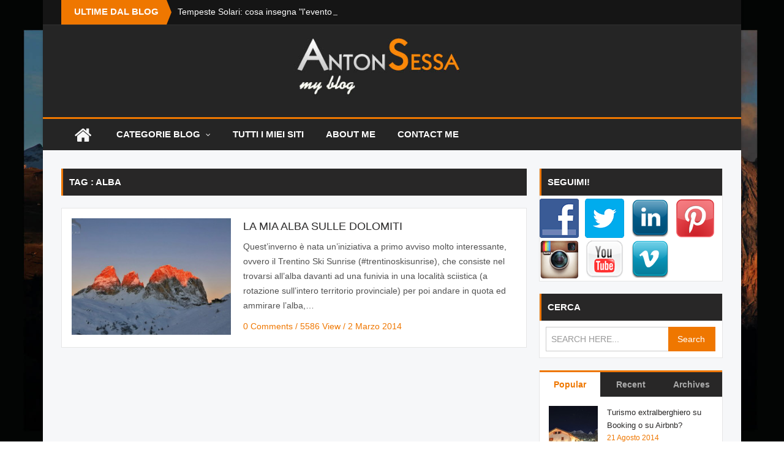

--- FILE ---
content_type: text/html; charset=UTF-8
request_url: https://www.antonsessa.com/tag/alba/
body_size: 12738
content:
<!DOCTYPE html>
<html lang="it-IT"> 
<head>

<meta name="viewport" content="width=device-width, initial-scale=1.0">
<meta charset="UTF-8" />
<link rel="pingback" href="https://www.antonsessa.com/xmlrpc.php" />
<meta name='robots' content='index, follow, max-image-preview:large, max-snippet:-1, max-video-preview:-1' />
	<style>img:is([sizes="auto" i], [sizes^="auto," i]) { contain-intrinsic-size: 3000px 1500px }</style>
	
	<!-- This site is optimized with the Yoast SEO plugin v25.1 - https://yoast.com/wordpress/plugins/seo/ -->
	<title>alba Archives - Anton Sessa</title>
	<link rel="canonical" href="https://www.antonsessa.com/tag/alba/" />
	<meta property="og:locale" content="it_IT" />
	<meta property="og:type" content="article" />
	<meta property="og:title" content="alba Archives - Anton Sessa" />
	<meta property="og:url" content="https://www.antonsessa.com/tag/alba/" />
	<meta property="og:site_name" content="Anton Sessa" />
	<meta name="twitter:card" content="summary_large_image" />
	<meta name="twitter:site" content="@antonsessa" />
	<script type="application/ld+json" class="yoast-schema-graph">{"@context":"https://schema.org","@graph":[{"@type":"CollectionPage","@id":"https://www.antonsessa.com/tag/alba/","url":"https://www.antonsessa.com/tag/alba/","name":"alba Archives - Anton Sessa","isPartOf":{"@id":"https://www.antonsessa.com/#website"},"primaryImageOfPage":{"@id":"https://www.antonsessa.com/tag/alba/#primaryimage"},"image":{"@id":"https://www.antonsessa.com/tag/alba/#primaryimage"},"thumbnailUrl":"https://www.antonsessa.com/wp-content/uploads/2014/03/alba-sella_14.jpg","inLanguage":"it-IT"},{"@type":"ImageObject","inLanguage":"it-IT","@id":"https://www.antonsessa.com/tag/alba/#primaryimage","url":"https://www.antonsessa.com/wp-content/uploads/2014/03/alba-sella_14.jpg","contentUrl":"https://www.antonsessa.com/wp-content/uploads/2014/03/alba-sella_14.jpg","width":1280,"height":853},{"@type":"WebSite","@id":"https://www.antonsessa.com/#website","url":"https://www.antonsessa.com/","name":"Anton Sessa","description":"Blog di Anton Sessa Marketing Tourism Photo Val di Fassa","potentialAction":[{"@type":"SearchAction","target":{"@type":"EntryPoint","urlTemplate":"https://www.antonsessa.com/?s={search_term_string}"},"query-input":{"@type":"PropertyValueSpecification","valueRequired":true,"valueName":"search_term_string"}}],"inLanguage":"it-IT"}]}</script>
	<!-- / Yoast SEO plugin. -->


<script type="text/javascript">
/* <![CDATA[ */
window._wpemojiSettings = {"baseUrl":"https:\/\/s.w.org\/images\/core\/emoji\/16.0.1\/72x72\/","ext":".png","svgUrl":"https:\/\/s.w.org\/images\/core\/emoji\/16.0.1\/svg\/","svgExt":".svg","source":{"concatemoji":"https:\/\/www.antonsessa.com\/wp-includes\/js\/wp-emoji-release.min.js?ver=6.8.3"}};
/*! This file is auto-generated */
!function(s,n){var o,i,e;function c(e){try{var t={supportTests:e,timestamp:(new Date).valueOf()};sessionStorage.setItem(o,JSON.stringify(t))}catch(e){}}function p(e,t,n){e.clearRect(0,0,e.canvas.width,e.canvas.height),e.fillText(t,0,0);var t=new Uint32Array(e.getImageData(0,0,e.canvas.width,e.canvas.height).data),a=(e.clearRect(0,0,e.canvas.width,e.canvas.height),e.fillText(n,0,0),new Uint32Array(e.getImageData(0,0,e.canvas.width,e.canvas.height).data));return t.every(function(e,t){return e===a[t]})}function u(e,t){e.clearRect(0,0,e.canvas.width,e.canvas.height),e.fillText(t,0,0);for(var n=e.getImageData(16,16,1,1),a=0;a<n.data.length;a++)if(0!==n.data[a])return!1;return!0}function f(e,t,n,a){switch(t){case"flag":return n(e,"\ud83c\udff3\ufe0f\u200d\u26a7\ufe0f","\ud83c\udff3\ufe0f\u200b\u26a7\ufe0f")?!1:!n(e,"\ud83c\udde8\ud83c\uddf6","\ud83c\udde8\u200b\ud83c\uddf6")&&!n(e,"\ud83c\udff4\udb40\udc67\udb40\udc62\udb40\udc65\udb40\udc6e\udb40\udc67\udb40\udc7f","\ud83c\udff4\u200b\udb40\udc67\u200b\udb40\udc62\u200b\udb40\udc65\u200b\udb40\udc6e\u200b\udb40\udc67\u200b\udb40\udc7f");case"emoji":return!a(e,"\ud83e\udedf")}return!1}function g(e,t,n,a){var r="undefined"!=typeof WorkerGlobalScope&&self instanceof WorkerGlobalScope?new OffscreenCanvas(300,150):s.createElement("canvas"),o=r.getContext("2d",{willReadFrequently:!0}),i=(o.textBaseline="top",o.font="600 32px Arial",{});return e.forEach(function(e){i[e]=t(o,e,n,a)}),i}function t(e){var t=s.createElement("script");t.src=e,t.defer=!0,s.head.appendChild(t)}"undefined"!=typeof Promise&&(o="wpEmojiSettingsSupports",i=["flag","emoji"],n.supports={everything:!0,everythingExceptFlag:!0},e=new Promise(function(e){s.addEventListener("DOMContentLoaded",e,{once:!0})}),new Promise(function(t){var n=function(){try{var e=JSON.parse(sessionStorage.getItem(o));if("object"==typeof e&&"number"==typeof e.timestamp&&(new Date).valueOf()<e.timestamp+604800&&"object"==typeof e.supportTests)return e.supportTests}catch(e){}return null}();if(!n){if("undefined"!=typeof Worker&&"undefined"!=typeof OffscreenCanvas&&"undefined"!=typeof URL&&URL.createObjectURL&&"undefined"!=typeof Blob)try{var e="postMessage("+g.toString()+"("+[JSON.stringify(i),f.toString(),p.toString(),u.toString()].join(",")+"));",a=new Blob([e],{type:"text/javascript"}),r=new Worker(URL.createObjectURL(a),{name:"wpTestEmojiSupports"});return void(r.onmessage=function(e){c(n=e.data),r.terminate(),t(n)})}catch(e){}c(n=g(i,f,p,u))}t(n)}).then(function(e){for(var t in e)n.supports[t]=e[t],n.supports.everything=n.supports.everything&&n.supports[t],"flag"!==t&&(n.supports.everythingExceptFlag=n.supports.everythingExceptFlag&&n.supports[t]);n.supports.everythingExceptFlag=n.supports.everythingExceptFlag&&!n.supports.flag,n.DOMReady=!1,n.readyCallback=function(){n.DOMReady=!0}}).then(function(){return e}).then(function(){var e;n.supports.everything||(n.readyCallback(),(e=n.source||{}).concatemoji?t(e.concatemoji):e.wpemoji&&e.twemoji&&(t(e.twemoji),t(e.wpemoji)))}))}((window,document),window._wpemojiSettings);
/* ]]> */
</script>
<link rel='stylesheet' id='myPinterestBadge-css' href='https://www.antonsessa.com/wp-content/plugins/my-pinterest-badge/css/mypinterest.css?ver=6.8.3' type='text/css' media='all' />
<style id='wp-emoji-styles-inline-css' type='text/css'>

	img.wp-smiley, img.emoji {
		display: inline !important;
		border: none !important;
		box-shadow: none !important;
		height: 1em !important;
		width: 1em !important;
		margin: 0 0.07em !important;
		vertical-align: -0.1em !important;
		background: none !important;
		padding: 0 !important;
	}
</style>
<link rel='stylesheet' id='bcct_style-css' href='https://www.antonsessa.com/wp-content/plugins/better-click-to-tweet/assets/css/styles.css?ver=3.0' type='text/css' media='all' />
<link rel='stylesheet' id='tm_clicktotweet-css' href='https://www.antonsessa.com/wp-content/plugins/click-to-tweet-by-todaymade/assets/css/styles.css?ver=6.8.3' type='text/css' media='all' />
<link rel='stylesheet' id='responsive-lightbox-nivo-css' href='https://www.antonsessa.com/wp-content/plugins/responsive-lightbox/assets/nivo/nivo-lightbox.min.css?ver=1.3.1' type='text/css' media='all' />
<link rel='stylesheet' id='responsive-lightbox-nivo-default-css' href='https://www.antonsessa.com/wp-content/plugins/responsive-lightbox/assets/nivo/themes/default/default.css?ver=1.3.1' type='text/css' media='all' />
<link rel='stylesheet' id='social-widget-css' href='https://www.antonsessa.com/wp-content/plugins/social-media-widget/social_widget.css?ver=6.8.3' type='text/css' media='all' />
<style id='akismet-widget-style-inline-css' type='text/css'>

			.a-stats {
				--akismet-color-mid-green: #357b49;
				--akismet-color-white: #fff;
				--akismet-color-light-grey: #f6f7f7;

				max-width: 350px;
				width: auto;
			}

			.a-stats * {
				all: unset;
				box-sizing: border-box;
			}

			.a-stats strong {
				font-weight: 600;
			}

			.a-stats a.a-stats__link,
			.a-stats a.a-stats__link:visited,
			.a-stats a.a-stats__link:active {
				background: var(--akismet-color-mid-green);
				border: none;
				box-shadow: none;
				border-radius: 8px;
				color: var(--akismet-color-white);
				cursor: pointer;
				display: block;
				font-family: -apple-system, BlinkMacSystemFont, 'Segoe UI', 'Roboto', 'Oxygen-Sans', 'Ubuntu', 'Cantarell', 'Helvetica Neue', sans-serif;
				font-weight: 500;
				padding: 12px;
				text-align: center;
				text-decoration: none;
				transition: all 0.2s ease;
			}

			/* Extra specificity to deal with TwentyTwentyOne focus style */
			.widget .a-stats a.a-stats__link:focus {
				background: var(--akismet-color-mid-green);
				color: var(--akismet-color-white);
				text-decoration: none;
			}

			.a-stats a.a-stats__link:hover {
				filter: brightness(110%);
				box-shadow: 0 4px 12px rgba(0, 0, 0, 0.06), 0 0 2px rgba(0, 0, 0, 0.16);
			}

			.a-stats .count {
				color: var(--akismet-color-white);
				display: block;
				font-size: 1.5em;
				line-height: 1.4;
				padding: 0 13px;
				white-space: nowrap;
			}
		
</style>
<link rel='stylesheet' id='font-awesome-css' href='https://www.antonsessa.com/wp-content/themes/bzine/css/font-awesome.min.css?ver=6.8.3' type='text/css' media='all' />
<link rel='stylesheet' id='bootstrap-css' href='https://www.antonsessa.com/wp-content/themes/bzine/css/bootstrap.min.css?ver=6.8.3' type='text/css' media='all' />
<link rel='stylesheet' id='bootstrap-responsive-css' href='https://www.antonsessa.com/wp-content/themes/bzine/css/bootstrap-responsive.min.css?ver=6.8.3' type='text/css' media='all' />
<link rel='stylesheet' id='animate-css' href='https://www.antonsessa.com/wp-content/themes/bzine/css/animate.css?ver=6.8.3' type='text/css' media='all' />
<link rel='stylesheet' id='jquery.fancybox-css' href='https://www.antonsessa.com/wp-content/themes/bzine/css/jquery.fancybox.css?ver=2.1.4' type='text/css' media='screen' />
<link rel='stylesheet' id='jquery.bxslider-css' href='https://www.antonsessa.com/wp-content/themes/bzine/css/jquery.bxslider.css?ver=4.1' type='text/css' media='screen' />
<link rel='stylesheet' id='style-css' href='https://www.antonsessa.com/wp-content/themes/bzine/style.css?ver=6.8.3' type='text/css' media='all' />
<link rel='stylesheet' id='custumizer-css' href='https://www.antonsessa.com/wp-content/themes/bzine/css/customizer.css.php?ver=1.0' type='text/css' media='screen' />
<script type="text/javascript" src="https://www.antonsessa.com/wp-content/plugins/my-pinterest-badge/js/mypinterest.js?ver=6.8.3" id="myPinterestBadge-js"></script>
<script type="text/javascript" src="https://www.antonsessa.com/wp-includes/js/jquery/jquery.min.js?ver=3.7.1" id="jquery-core-js"></script>
<script type="text/javascript" src="https://www.antonsessa.com/wp-includes/js/jquery/jquery-migrate.min.js?ver=3.4.1" id="jquery-migrate-js"></script>
<script type="text/javascript" src="https://www.antonsessa.com/wp-content/plugins/responsive-lightbox/assets/nivo/nivo-lightbox.min.js?ver=1.3.1" id="responsive-lightbox-nivo-js"></script>
<script type="text/javascript" src="https://www.antonsessa.com/wp-includes/js/underscore.min.js?ver=1.13.7" id="underscore-js"></script>
<script type="text/javascript" src="https://www.antonsessa.com/wp-content/plugins/responsive-lightbox/assets/infinitescroll/infinite-scroll.pkgd.min.js?ver=4.0.1" id="responsive-lightbox-infinite-scroll-js"></script>
<script type="text/javascript" id="responsive-lightbox-js-before">
/* <![CDATA[ */
var rlArgs = {"script":"nivo","selector":"lightbox","customEvents":"","activeGalleries":true,"effect":"fade","clickOverlayToClose":true,"keyboardNav":true,"errorMessage":"The requested content cannot be loaded. Please try again later.","woocommerce_gallery":false,"ajaxurl":"https:\/\/www.antonsessa.com\/wp-admin\/admin-ajax.php","nonce":"001683366c","preview":false,"postId":575,"scriptExtension":false};
/* ]]> */
</script>
<script type="text/javascript" src="https://www.antonsessa.com/wp-content/plugins/responsive-lightbox/js/front.js?ver=2.5.1" id="responsive-lightbox-js"></script>
<link rel="https://api.w.org/" href="https://www.antonsessa.com/wp-json/" /><link rel="alternate" title="JSON" type="application/json" href="https://www.antonsessa.com/wp-json/wp/v2/tags/180" /><link rel="EditURI" type="application/rsd+xml" title="RSD" href="https://www.antonsessa.com/xmlrpc.php?rsd" />
<link rel="shortcut icon" href="https://www.antonsessa.com/wp-content/uploads/2014/02/favicon.ico" /><!--[if IE 7]>
	<link rel='stylesheet' id='font-awesome-ie7'  href='https://www.antonsessa.com/wp-content/themes/bzine/css/font-awesome-ie7.min.css' type='text/css' media='all' />
	<script src="//html5shim.googlecode.com/svn/trunk/html5.js"></script>
<![endif]-->
</head>
<body class="archive tag tag-alba tag-180 wp-theme-bzine" id="top" >
<div class="boxed active">
<header itemscope itemtype="http://schema.org/WPHeader">
	<div class="wrapper _header_top">
		<div class="container">
			<div class="row-fluid">
				<div class="span12 header_top">
											<div class="box_breaking_news">
							<div class="breaking_news_ribbon">ULTIME DAL BLOG</div>
							<div class="breaking_news_content">
								<ul id="js-news" class="js-hidden"><li class="news-item"><a href="https://www.antonsessa.com/tempeste-solari-cosa-insegna-levento-carrington-sul-nostro-futuro/" title="Look Tempeste Solari: cosa insegna &quot;l&#039;evento Carrington&quot; sul nostro futuro" >Tempeste Solari: cosa insegna "l'evento Carrington" sul nostro futuro</a> </li> <li class="news-item"><a href="https://www.antonsessa.com/photoshop-diventa-intelligente/" title="Look Photoshop diventa intelligente" >Photoshop diventa intelligente</a> </li> <li class="news-item"><a href="https://www.antonsessa.com/i-personaggi-di-star-wars-fanno-tappa-sulle-dolomiti/" title="Look I personaggi di Star Wars fanno tappa sulle Dolomiti" >I personaggi di Star Wars fanno tappa sulle Dolomiti</a> </li> <li class="news-item"><a href="https://www.antonsessa.com/ia-intelligenza-artificiale-che-disegna-per-voi-ovvero-midjourney/" title="Look IA - Intelligenza Artificiale che disegna per voi, ovvero MidJourney" >IA - Intelligenza Artificiale che disegna per voi, ovvero MidJourney</a> </li> <li class="news-item"><a href="https://www.antonsessa.com/ia-intelligenza-artificiale-chatgpt-openai/" title="Look IA - Intelligenza Artificiale ChatGPT di OpenAI" >IA - Intelligenza Artificiale ChatGPT di OpenAI</a> </li> <li class="news-item"><a href="https://www.antonsessa.com/oberammergau-tra-passione-e-business/" title="Look Oberammergau, tra Passione e Business" >Oberammergau, tra Passione e Business</a> </li> <li class="news-item"><a href="https://www.antonsessa.com/dolomiti-promotion-unevoluzione-di-fassacom/" title="Look Dolomiti Promotion, un&#039;evoluzione di FassaCom" >Dolomiti Promotion, un'evoluzione di FassaCom</a> </li> <li class="news-item"><a href="https://www.antonsessa.com/la-gente-ha-ancora-voglia-di-viaggiare/" title="Look La gente ha ancora voglia di viaggiare?" >La gente ha ancora voglia di viaggiare?</a> </li> <li class="news-item"><a href="https://www.antonsessa.com/arecibo-la-fine-di-un-gigante-che-ha-dato-tanto-allastronomia/" title="Look Arecibo, la fine di un gigante che ha dato tanto all&#039;Astronomia" >Arecibo, la fine di un gigante che ha dato tanto all'Astronomia</a> </li> <li class="news-item"><a href="https://www.antonsessa.com/estate-2020-in-val-di-fassa-regge-leffetto-covid/" title="Look Estate 2020 in Val di Fassa regge l&#039;effetto Covid" >Estate 2020 in Val di Fassa regge l'effetto Covid</a> </li> <li class="news-item"><a href="https://www.antonsessa.com/la-voglia-di-viaggiare-ce-ma-si-scontra-contro-la-dura-realta/" title="Look La voglia di viaggiare c&#039;è, ma si scontra contro la dura realtà" >La voglia di viaggiare c'è, ma si scontra contro la dura realtà</a> </li> <li class="news-item"><a href="https://www.antonsessa.com/il-turismo-in-val-di-fassa-dopo-il-coronavirus/" title="Look Il turismo in Val di Fassa dopo il Coronavirus" >Il turismo in Val di Fassa dopo il Coronavirus</a> </li> <li class="news-item"><a href="https://www.antonsessa.com/al-turismo-fanno-male-i-divieti/" title="Look Al turismo fanno male i divieti" >Al turismo fanno male i divieti</a> </li> <li class="news-item"><a href="https://www.antonsessa.com/50-anni-fa-siamo-andati-sulla-luna/" title="Look 50 anni fa siamo andati sulla Luna" >50 anni fa siamo andati sulla Luna</a> </li> <li class="news-item"><a href="https://www.antonsessa.com/il-video-story-telling-di-dolomiti-clip/" title="Look Il video story telling di Dolomiti Clip" >Il video story telling di Dolomiti Clip</a> </li> </ul>							</div>
						</div>				</div>
			</div>
		</div>
	</div><!-- end _header_top -->
	
	<div class="wrapper _header">
		<div class="container">
			<div class="row-fluid">
				<div class="span12 header">
					<h1 class="logo lc">
						<a href="https://www.antonsessa.com/" title="Anton Sessa">
													<img src="https://www.antonsessa.com/wp-content/uploads/2014/02/AntonSessa14-finale.jpg" alt="Logo" />
												</a>
					</h1>
									</div>
			</div>
		</div>
	</div>	
	
	<div class="wrapper _main_navigation">
		<div class="container main_navigation">
			<div class="row-fluid">
				<div class="span12"><nav id="main-navigation" class="main-navigation"><ul id="menu-main" class="nav main-menu"><li id="menu-item-517" class="menu-item menu-item-type-custom menu-item-object-custom menu-item-home menu-item-517"><a href="https://www.antonsessa.com" >Home</a></li>
<li id="menu-item-540" class="menu-item menu-item-type-taxonomy menu-item-object-category menu-item-has-children dropdown menu-item-540"><a href="https://www.antonsessa.com/category/top/" >Categorie Blog <i class="icon-angle-down"></i></a>
<ul class=" depth_0">
	<li id="menu-item-534" class="menu-item menu-item-type-taxonomy menu-item-object-category menu-item-534"><a href="https://www.antonsessa.com/category/webmarketing/" >Web Marketing</a></li>
	<li id="menu-item-535" class="menu-item menu-item-type-taxonomy menu-item-object-category menu-item-535"><a href="https://www.antonsessa.com/category/social-network/" >Social Media</a></li>
	<li id="menu-item-532" class="menu-item menu-item-type-taxonomy menu-item-object-category menu-item-532"><a href="https://www.antonsessa.com/category/turismo/" >Turismo</a></li>
	<li id="menu-item-533" class="menu-item menu-item-type-taxonomy menu-item-object-category menu-item-533"><a href="https://www.antonsessa.com/category/turismo/val-di-fassa/" >Val di Fassa</a></li>
	<li id="menu-item-537" class="menu-item menu-item-type-taxonomy menu-item-object-category menu-item-537"><a href="https://www.antonsessa.com/category/photo/" >Photographer</a></li>
	<li id="menu-item-866" class="menu-item menu-item-type-taxonomy menu-item-object-category menu-item-866"><a href="https://www.antonsessa.com/category/tecnologia/" >Tecnologia</a></li>
	<li id="menu-item-536" class="menu-item menu-item-type-taxonomy menu-item-object-category menu-item-536"><a href="https://www.antonsessa.com/category/circuito-dolomiti-network/" >Circuito Dolomiti Network</a></li>
	<li id="menu-item-538" class="menu-item menu-item-type-taxonomy menu-item-object-category menu-item-538"><a href="https://www.antonsessa.com/category/fassacom/" >FassaCom</a></li>
	<li id="menu-item-796" class="menu-item menu-item-type-taxonomy menu-item-object-category menu-item-796"><a href="https://www.antonsessa.com/category/astronomia/" >Astronomia</a></li>
</ul>
</li>
<li id="menu-item-515" class="menu-item menu-item-type-post_type menu-item-object-page menu-item-515"><a href="https://www.antonsessa.com/tutti-i-miei-siti/" >Tutti i miei siti</a></li>
<li id="menu-item-516" class="menu-item menu-item-type-post_type menu-item-object-page menu-item-516"><a href="https://www.antonsessa.com/benvenuti-sul-mio-blog/" >About me</a></li>
<li id="menu-item-551" class="menu-item menu-item-type-post_type menu-item-object-page menu-item-551"><a href="https://www.antonsessa.com/contact/" >Contact Me</a></li>
</ul></nav>					<div class="smallmenu"><div id="dropmenu"></div></div>
				</div>
			</div>		</div><!-- end main_navigation -->
	</div>
</header><!-- END header-->
<div class="wrapper _content">
	<div class="container">
		<div class="row-fluid">
			<div class="span12 content">
				<div class="main">
					<h2 class="ribbon ribbon-green"><span>Tag : alba</span></h2>
					
											<div class="box_list_post">
													<div class="list_post post-575 post type-post status-publish format-standard has-post-thumbnail hentry category-turismo category-val-di-fassa tag-alba tag-catinaccio tag-dolomiti tag-dolomitiskisunrise tag-funivia tag-passi tag-pordoi tag-sella tag-trentino tag-val-di-fassa-2 tag-vigo-di-fassa">
	<div class="list_post_thumb">
		<a href="https://www.antonsessa.com/la-mia-alba-sulle-dolomiti/" title="La mia alba sulle Dolomiti" >
							<img width="280" height="222" src="https://www.antonsessa.com/wp-content/uploads/2014/03/alba-sella_14-280x222.jpg" class="attachment-blog-small size-blog-small wp-post-image" alt="" decoding="async" fetchpriority="high" />					</a>
	</div>
	<div class="list_post_content">
		<h2>
			<a href="https://www.antonsessa.com/la-mia-alba-sulle-dolomiti/">La mia alba sulle Dolomiti</a>
		</h2>
		<p>Quest&#8217;inverno è nata un&#8217;iniziativa a primo avviso molto interessante, ovvero il Trentino Ski Sunrise (#trentinoskisunrise), che consiste nel trovarsi all&#8217;alba davanti ad una funivia in una località sciistica (a rotazione sull&#8217;intero territorio provinciale) per poi andare in quota ed ammirare l&#8217;alba,&#8230;</p>
		<p class="panel">
			<a href="https://www.antonsessa.com/la-mia-alba-sulle-dolomiti/#respond">0 Comments</a> /
			5586 View  /
			<a href="https://www.antonsessa.com/2014/03/02/">2 Marzo 2014</a>
					</p>
			
	</div>
	<div class="spacer"></div>
</div>
												</div><div class="spacer"></div>
										
					<div class="pagination">
											</div>
					
				</div><!-- end main -->				
				<!-- SIDEBAR -->
<div class="sidebar" itemtype="http://schema.org/WPSideBar" itemscope="itemscope">
			<aside id="social-widget-2" class="widget Social_Widget"><h2 class="widget_title"><span class="outer">Seguimi!</span></h2><div class="socialmedia-buttons smw_left"><a href="https://www.facebook.com/anton.sessa" rel="nofollow" target="_blank"><img width="64" height="64" src="https://www.antonsessa.com/wp-content/plugins/social-media-widget/images/default/64/facebook.png" 
				alt="Follow Ms on Facebook" 
				title="Follow Ms on Facebook"  class="bounce" /></a><a href="https://twitter.com/AntonSessa" rel="nofollow" target="_blank"><img width="64" height="64" src="https://www.antonsessa.com/wp-content/plugins/social-media-widget/images/default/64/twitter.png" 
				alt="Follow Ms on Twitter" 
				title="Follow Ms on Twitter"  class="bounce" /></a><a href="https://www.linkedin.com/in/antonsessa" rel="nofollow" target="_blank"><img width="64" height="64" src="https://www.antonsessa.com/wp-content/plugins/social-media-widget/images/default/64/linkedin.png" 
				alt="Follow Ms on LinkedIn" 
				title="Follow Ms on LinkedIn"  class="bounce" /></a><a href="https://pinterest.com/antonsessa/" rel="nofollow" target="_blank"><img width="64" height="64" src="https://www.antonsessa.com/wp-content/plugins/social-media-widget/images/default/64/pinterest.png" 
				alt="Follow Ms on Pinterest" 
				title="Follow Ms on Pinterest"  class="bounce" /></a><a href="https://instagram.com/antonsessa" rel="nofollow" target="_blank"><img width="64" height="64" src="https://www.antonsessa.com/wp-content/plugins/social-media-widget/images/default/64/instagram.png" 
				alt="Follow Ms on Instagram" 
				title="Follow Ms on Instagram"  class="bounce" /></a><a href="https://www.youtube.com/user/dolomitinetwork?feature=mhee" rel="nofollow" target="_blank"><img width="64" height="64" src="https://www.antonsessa.com/wp-content/plugins/social-media-widget/images/default/64/youtube.png" 
				alt="Follow Ms on YouTube" 
				title="Follow Ms on YouTube"  class="bounce" /></a><a href="https://vimeo.com/user10780788" rel="nofollow" target="_blank"><img width="64" height="64" src="https://www.antonsessa.com/wp-content/plugins/social-media-widget/images/default/64/vimeo.png" 
				alt="Follow Ms on Vimeo" 
				title="Follow Ms on Vimeo"  class="bounce" /></a></div></aside><aside id="search-2" class="widget widget_search"><h2 class="widget_title"><span class="outer">Cerca</span></h2><form role="search" method="get" id="witgetsearch" action="https://www.antonsessa.com/">
    <div class="input-append">
		<input type="text" value=""  placeholder="SEARCH HERE..." name="s" id="s" />
		<button class="btn btn-primary" type="submit">Search</button>
    </div>
</form>   </aside><aside id="mtc-tabpost-widget-2" class="widget widget_mtc_tabpost_widget">
		<ul class="tabs tabs_12">
			<li class="active"><a class="popular" href="#tab1_12">Popular</a></li>
			<li class=""><a class="recent" href="#tab2_12">Recent</a></li>
			<li class=""><a class="archives" href="#tab3_12">Archives</a></li>
		</ul><div class="spacer"></div>
		
		<div class="tab_container">
			<div id="tab1_12" class="tab_content tab_content_12">
				<ul>
									<li>
						<div class="post-imgthumb">
							<a href="https://www.antonsessa.com/turismo-extralberghiero-booking-airbnb/" title="Turismo extralberghiero su Booking o su Airbnb?" >
								<img width="150" height="150" src="https://www.antonsessa.com/wp-content/uploads/2014/08/app_07-150x150.jpg" class="attachment-thumbnail size-thumbnail wp-post-image" alt="" decoding="async" loading="lazy" />							</a>
						</div>
						<div class="post-title"><a href="https://www.antonsessa.com/turismo-extralberghiero-booking-airbnb/" rel="bookmark" title="Permanent Link to Turismo extralberghiero su Booking o su Airbnb?">Turismo extralberghiero su Booking o su Airbnb?</a></div>
						<div class="post-meta">
						<a href="https://www.antonsessa.com/2014/08/21/">21 Agosto 2014</a>
						</div>
					</li>	
									<li>
						<div class="post-imgthumb">
							<a href="https://www.antonsessa.com/condividere-e-una-cosa-copiare-unaltra/" title="Condividere è una cosa, copiare un&#8217;altra" >
								<img width="150" height="150" src="https://www.antonsessa.com/wp-content/uploads/2014/02/foto-copiata-150x150.jpg" class="attachment-thumbnail size-thumbnail wp-post-image" alt="" decoding="async" loading="lazy" srcset="https://www.antonsessa.com/wp-content/uploads/2014/02/foto-copiata-150x150.jpg 150w, https://www.antonsessa.com/wp-content/uploads/2014/02/foto-copiata-70x70.jpg 70w, https://www.antonsessa.com/wp-content/uploads/2014/02/foto-copiata-66x66.jpg 66w" sizes="auto, (max-width: 150px) 100vw, 150px" />							</a>
						</div>
						<div class="post-title"><a href="https://www.antonsessa.com/condividere-e-una-cosa-copiare-unaltra/" rel="bookmark" title="Permanent Link to Condividere è una cosa, copiare un&#8217;altra">Condividere è una cosa, copiare un&#8217;altra</a></div>
						<div class="post-meta">
						<a href="https://www.antonsessa.com/2014/02/12/">12 Febbraio 2014</a>
						</div>
					</li>	
									<li>
						<div class="post-imgthumb">
							<a href="https://www.antonsessa.com/il-successo-di-airbnb/" title="Il successo di Airbnb" >
								<img width="150" height="150" src="https://www.antonsessa.com/wp-content/uploads/2015/09/Airbnb-150x150c.jpg" class="attachment-thumbnail size-thumbnail wp-post-image" alt="" decoding="async" loading="lazy" />							</a>
						</div>
						<div class="post-title"><a href="https://www.antonsessa.com/il-successo-di-airbnb/" rel="bookmark" title="Permanent Link to Il successo di Airbnb">Il successo di Airbnb</a></div>
						<div class="post-meta">
						<a href="https://www.antonsessa.com/2015/09/16/">16 Settembre 2015</a>
						</div>
					</li>	
									<li>
						<div class="post-imgthumb">
							<a href="https://www.antonsessa.com/raduno-fassa-forum-2013/" title="Raduno Fassa Forum 2013" >
								<img width="150" height="150" src="https://www.antonsessa.com/wp-content/uploads/2013/10/IMG_3999-150x150.jpg" class="attachment-thumbnail size-thumbnail wp-post-image" alt="" decoding="async" loading="lazy" srcset="https://www.antonsessa.com/wp-content/uploads/2013/10/IMG_3999-150x150.jpg 150w, https://www.antonsessa.com/wp-content/uploads/2013/10/IMG_3999-70x70.jpg 70w, https://www.antonsessa.com/wp-content/uploads/2013/10/IMG_3999-66x66.jpg 66w" sizes="auto, (max-width: 150px) 100vw, 150px" />							</a>
						</div>
						<div class="post-title"><a href="https://www.antonsessa.com/raduno-fassa-forum-2013/" rel="bookmark" title="Permanent Link to Raduno Fassa Forum 2013">Raduno Fassa Forum 2013</a></div>
						<div class="post-meta">
						<a href="https://www.antonsessa.com/2013/10/18/">18 Ottobre 2013</a>
						</div>
					</li>	
									<li>
						<div class="post-imgthumb">
							<a href="https://www.antonsessa.com/passo-sella-chiuso/" title="PASSO SELLA CHIUSO" >
								<img width="150" height="150" src="https://www.antonsessa.com/wp-content/uploads/2017/08/passo-sella-chiuso-150x150c.jpg" class="attachment-thumbnail size-thumbnail wp-post-image" alt="" decoding="async" loading="lazy" />							</a>
						</div>
						<div class="post-title"><a href="https://www.antonsessa.com/passo-sella-chiuso/" rel="bookmark" title="Permanent Link to PASSO SELLA CHIUSO">PASSO SELLA CHIUSO</a></div>
						<div class="post-meta">
						<a href="https://www.antonsessa.com/2017/08/31/">31 Agosto 2017</a>
						</div>
					</li>	
									<li>
						<div class="post-imgthumb">
							<a href="https://www.antonsessa.com/al-turismo-fanno-male-i-divieti/" title="Al turismo fanno male i divieti" >
								<img width="150" height="150" src="https://www.antonsessa.com/wp-content/uploads/2019/08/divieto-150x150c.jpg" class="attachment-thumbnail size-thumbnail wp-post-image" alt="" decoding="async" loading="lazy" />							</a>
						</div>
						<div class="post-title"><a href="https://www.antonsessa.com/al-turismo-fanno-male-i-divieti/" rel="bookmark" title="Permanent Link to Al turismo fanno male i divieti">Al turismo fanno male i divieti</a></div>
						<div class="post-meta">
						<a href="https://www.antonsessa.com/2019/08/29/">29 Agosto 2019</a>
						</div>
					</li>	
									
				</ul>
			</div>
			
			
			
			<div id="tab2_12" class="tab_content tab_content_12">
				<ul>
				<li><div class="post-imgthumb"><a href="https://www.antonsessa.com/tempeste-solari-cosa-insegna-levento-carrington-sul-nostro-futuro/" title="La mia alba sulle Dolomiti" ><img width="150" height="150" src="https://www.antonsessa.com/wp-content/uploads/2025/02/Aurora-Boreale-10-ottobre-2024-f-150x150c.jpg" class="attachment-thumbnail size-thumbnail wp-post-image" alt="" decoding="async" loading="lazy" /></a></div><div class="post-title">
						<a href="https://www.antonsessa.com/tempeste-solari-cosa-insegna-levento-carrington-sul-nostro-futuro/" title="Look Tempeste Solari: cosa insegna &quot;l&#039;evento Carrington&quot; sul nostro futuro" >Tempeste Solari: cosa insegna "l'evento Carrington" sul nostro futuro</a>
					</div>					<div class="post-meta">
						<a href="https://www.antonsessa.com/2025/02/25/">25 Febbraio 2025</a>
					</div>
					</li><li><div class="post-imgthumb"><a href="https://www.antonsessa.com/photoshop-diventa-intelligente/" title="La mia alba sulle Dolomiti" ><img width="150" height="150" src="https://www.antonsessa.com/wp-content/uploads/2023/09/IMG_8563-copia-150x150c.jpg" class="attachment-thumbnail size-thumbnail wp-post-image" alt="" decoding="async" loading="lazy" /></a></div><div class="post-title">
						<a href="https://www.antonsessa.com/photoshop-diventa-intelligente/" title="Look Photoshop diventa intelligente" >Photoshop diventa intelligente</a>
					</div>					<div class="post-meta">
						<a href="https://www.antonsessa.com/2023/09/19/">19 Settembre 2023</a>
					</div>
					</li><li><div class="post-imgthumb"><a href="https://www.antonsessa.com/i-personaggi-di-star-wars-fanno-tappa-sulle-dolomiti/" title="La mia alba sulle Dolomiti" ><img width="150" height="150" src="https://www.antonsessa.com/wp-content/uploads/2023/05/Anton_Dolomiti_photorealistic_full_figure_obi_wan_kenobi_in_a_b_7a61c435-a3a5-4d43-8b79-47927b031149-150x150c.png" class="attachment-thumbnail size-thumbnail wp-post-image" alt="" decoding="async" loading="lazy" /></a></div><div class="post-title">
						<a href="https://www.antonsessa.com/i-personaggi-di-star-wars-fanno-tappa-sulle-dolomiti/" title="Look I personaggi di Star Wars fanno tappa sulle Dolomiti" >I personaggi di Star Wars fanno tappa sulle Dolomiti</a>
					</div>					<div class="post-meta">
						<a href="https://www.antonsessa.com/2023/05/06/">6 Maggio 2023</a>
					</div>
					</li><li><div class="post-imgthumb"><a href="https://www.antonsessa.com/ia-intelligenza-artificiale-che-disegna-per-voi-ovvero-midjourney/" title="La mia alba sulle Dolomiti" ><img width="150" height="150" src="https://www.antonsessa.com/wp-content/uploads/2023/03/watercolor-style-150x150c.png" class="attachment-thumbnail size-thumbnail wp-post-image" alt="" decoding="async" loading="lazy" /></a></div><div class="post-title">
						<a href="https://www.antonsessa.com/ia-intelligenza-artificiale-che-disegna-per-voi-ovvero-midjourney/" title="Look IA - Intelligenza Artificiale che disegna per voi, ovvero MidJourney" >IA - Intelligenza Artificiale che disegna per voi, ovvero MidJourney</a>
					</div>					<div class="post-meta">
						<a href="https://www.antonsessa.com/2023/03/05/">5 Marzo 2023</a>
					</div>
					</li><li><div class="post-imgthumb"><a href="https://www.antonsessa.com/ia-intelligenza-artificiale-chatgpt-openai/" title="La mia alba sulle Dolomiti" ><img width="150" height="150" src="https://www.antonsessa.com/wp-content/uploads/2023/02/Anton_Dolomiti_IA_futuristic_tecnology_dolomites_town_vehicle_p_eae85a47-2ae9-483a-98ca-85b8c40720ad-150x150c.png" class="attachment-thumbnail size-thumbnail wp-post-image" alt="" decoding="async" loading="lazy" /></a></div><div class="post-title">
						<a href="https://www.antonsessa.com/ia-intelligenza-artificiale-chatgpt-openai/" title="Look IA - Intelligenza Artificiale ChatGPT di OpenAI" >IA - Intelligenza Artificiale ChatGPT di OpenAI</a>
					</div>					<div class="post-meta">
						<a href="https://www.antonsessa.com/2023/02/05/">5 Febbraio 2023</a>
					</div>
					</li><li><div class="post-imgthumb"><a href="https://www.antonsessa.com/oberammergau-tra-passione-e-business/" title="La mia alba sulle Dolomiti" ><img width="150" height="150" src="https://www.antonsessa.com/wp-content/uploads/2022/05/Oberammergau-150x150c.jpg" class="attachment-thumbnail size-thumbnail wp-post-image" alt="" decoding="async" loading="lazy" /></a></div><div class="post-title">
						<a href="https://www.antonsessa.com/oberammergau-tra-passione-e-business/" title="Look Oberammergau, tra Passione e Business" >Oberammergau, tra Passione e Business</a>
					</div>					<div class="post-meta">
						<a href="https://www.antonsessa.com/2022/05/23/">23 Maggio 2022</a>
					</div>
					</li>				</ul>
			</div>
				
				
			<div id="tab3_12" class="tab_content tab_content_12">
				<ul>
						<li class="tab_archive"><a href='https://www.antonsessa.com/2025/02/'>Febbraio 2025</a></li>
	<li class="tab_archive"><a href='https://www.antonsessa.com/2023/09/'>Settembre 2023</a></li>
	<li class="tab_archive"><a href='https://www.antonsessa.com/2023/05/'>Maggio 2023</a></li>
	<li class="tab_archive"><a href='https://www.antonsessa.com/2023/03/'>Marzo 2023</a></li>
	<li class="tab_archive"><a href='https://www.antonsessa.com/2023/02/'>Febbraio 2023</a></li>
	<li class="tab_archive"><a href='https://www.antonsessa.com/2022/05/'>Maggio 2022</a></li>
	<li class="tab_archive"><a href='https://www.antonsessa.com/2021/07/'>Luglio 2021</a></li>
	<li class="tab_archive"><a href='https://www.antonsessa.com/2021/02/'>Febbraio 2021</a></li>
	<li class="tab_archive"><a href='https://www.antonsessa.com/2020/11/'>Novembre 2020</a></li>
	<li class="tab_archive"><a href='https://www.antonsessa.com/2020/09/'>Settembre 2020</a></li>
	<li class="tab_archive"><a href='https://www.antonsessa.com/2020/04/'>Aprile 2020</a></li>
	<li class="tab_archive"><a href='https://www.antonsessa.com/2019/08/'>Agosto 2019</a></li>
				</ul>
			</div>
		</div>
		<div class="spacer"></div><script type="text/javascript">
	jQuery(function () {
		 /* Default Action */
		jQuery(".tab_content_12").hide();
		jQuery("ul.tabs_12 li:first").addClass("active").show(); 
		jQuery(".tab_content_12:first").show(); 
		/* On Click Event */
		jQuery("ul.tabs_12 li").click(function() {
			jQuery("ul.tabs_12 li").removeClass("active"); 
			jQuery(this).addClass("active"); 
			jQuery(".tab_content_12").hide(); 
			var activeTab = jQuery(this).find("a").attr("href"); 
			jQuery(activeTab).fadeIn(); 
			return false;
		}); 
    });
</script></aside><aside id="categories-2" class="widget widget_categories"><h2 class="widget_title"><span class="outer">Categorie Blog</span></h2>
			<ul>
					<li class="cat-item cat-item-251"><a href="https://www.antonsessa.com/category/astronomia/">Astronomia</a> (5)
</li>
	<li class="cat-item cat-item-305"><a href="https://www.antonsessa.com/category/bto/">BTO</a> (1)
</li>
	<li class="cat-item cat-item-17"><a href="https://www.antonsessa.com/category/circuito-dolomiti-network/">Circuito Dolomiti Network</a> (10)
</li>
	<li class="cat-item cat-item-30"><a href="https://www.antonsessa.com/category/fassacom/">FassaCom</a> (4)
</li>
	<li class="cat-item cat-item-13"><a href="https://www.antonsessa.com/category/photo/">Photographer</a> (9)
</li>
	<li class="cat-item cat-item-205"><a href="https://www.antonsessa.com/category/recensione/">recensione</a> (3)
</li>
	<li class="cat-item cat-item-35"><a href="https://www.antonsessa.com/category/social-network/">Social Media</a> (15)
</li>
	<li class="cat-item cat-item-263"><a href="https://www.antonsessa.com/category/tecnologia/">Tecnologia</a> (8)
</li>
	<li class="cat-item cat-item-178"><a href="https://www.antonsessa.com/category/top/">Top</a> (11)
</li>
	<li class="cat-item cat-item-20"><a href="https://www.antonsessa.com/category/turismo/">Turismo</a> (34)
</li>
	<li class="cat-item cat-item-21"><a href="https://www.antonsessa.com/category/turismo/val-di-fassa/">Val di Fassa</a> (14)
</li>
	<li class="cat-item cat-item-1"><a href="https://www.antonsessa.com/category/varie/">Varie</a> (7)
</li>
	<li class="cat-item cat-item-11"><a href="https://www.antonsessa.com/category/webmarketing/">Web Marketing</a> (18)
</li>
			</ul>

			</aside><aside id="mtc_banner_widget250-3" class="widget mtc_banner250"><h2 class="widget_title"><span class="outer">Dolomiti Pic</span></h2>		<div class="ads250">
						<a href="https://www.dolomitipic.it"><img src="https://www.antonsessa.com/wp-content/uploads/2020/02/logo-500.png" alt="banner" /></a>
					</div>
		</aside><aside id="text-4" class="widget widget_text"><h2 class="widget_title"><span class="outer">Link Dolomiti Network</span></h2>			<div class="textwidget"><p><a href="https://www.dolomitipromotion.com" target="_blank" rel="noopener">Dolomiti Promotion</a></p>
<p><a href="https://www.dolomitipic.it" target="_blank" rel="noopener">Dolomiti Pic</a></p>
<p><a href="https://www.dolomitifashion.com" target="_blank" rel="noopener">Dolomiti Fashion</a></p>
<p><a href="https://www.dolomitinetwork.com" target="_blank" rel="noopener">Dolomiti Network</a></p>
<p><a href="https://www.dolomitigallery.com" target="_blank" rel="noopener">Dolomiti Gallery</a></p>
<p><a href="https://www.dolomitibooking.com" target="_blank" rel="noopener">Dolomiti Booking</a></p>
<p><a href="https://www.dolomitimeteo.com" target="_blank" rel="noopener">Dolomiti Meteo</a><br />
<a href="https://www.dolomitiwebcam.com" target="_blank" rel="noopener">Dolomiti Webcam</a></p>
<p><a href="https://www.fassaski.com" target="_blank" rel="noopener">Fassa Ski</a></p>
<p><a href="https://www.fassafood.com" target="_blank" rel="noopener">Fassa Food</a></p>
</div>
		</aside>
		<aside id="recent-posts-2" class="widget widget_recent_entries">
		<h2 class="widget_title"><span class="outer">Ultimi articoli</span></h2>
		<ul>
											<li>
					<a href="https://www.antonsessa.com/tempeste-solari-cosa-insegna-levento-carrington-sul-nostro-futuro/">Tempeste Solari: cosa insegna &#8220;l&#8217;evento Carrington&#8221; sul nostro futuro</a>
											<span class="post-date">25 Febbraio 2025</span>
									</li>
											<li>
					<a href="https://www.antonsessa.com/photoshop-diventa-intelligente/">Photoshop diventa intelligente</a>
											<span class="post-date">19 Settembre 2023</span>
									</li>
											<li>
					<a href="https://www.antonsessa.com/i-personaggi-di-star-wars-fanno-tappa-sulle-dolomiti/">I personaggi di Star Wars fanno tappa sulle Dolomiti</a>
											<span class="post-date">6 Maggio 2023</span>
									</li>
											<li>
					<a href="https://www.antonsessa.com/ia-intelligenza-artificiale-che-disegna-per-voi-ovvero-midjourney/">IA &#8211; Intelligenza Artificiale che disegna per voi, ovvero MidJourney</a>
											<span class="post-date">5 Marzo 2023</span>
									</li>
											<li>
					<a href="https://www.antonsessa.com/ia-intelligenza-artificiale-chatgpt-openai/">IA &#8211; Intelligenza Artificiale ChatGPT di OpenAI</a>
											<span class="post-date">5 Febbraio 2023</span>
									</li>
											<li>
					<a href="https://www.antonsessa.com/oberammergau-tra-passione-e-business/">Oberammergau, tra Passione e Business</a>
											<span class="post-date">23 Maggio 2022</span>
									</li>
											<li>
					<a href="https://www.antonsessa.com/dolomiti-promotion-unevoluzione-di-fassacom/">Dolomiti Promotion, un&#8217;evoluzione di FassaCom</a>
											<span class="post-date">5 Luglio 2021</span>
									</li>
											<li>
					<a href="https://www.antonsessa.com/la-gente-ha-ancora-voglia-di-viaggiare/">La gente ha ancora voglia di viaggiare?</a>
											<span class="post-date">8 Febbraio 2021</span>
									</li>
											<li>
					<a href="https://www.antonsessa.com/arecibo-la-fine-di-un-gigante-che-ha-dato-tanto-allastronomia/">Arecibo, la fine di un gigante che ha dato tanto all&#8217;Astronomia</a>
											<span class="post-date">21 Novembre 2020</span>
									</li>
											<li>
					<a href="https://www.antonsessa.com/estate-2020-in-val-di-fassa-regge-leffetto-covid/">Estate 2020 in Val di Fassa regge l&#8217;effetto Covid</a>
											<span class="post-date">26 Settembre 2020</span>
									</li>
					</ul>

		</aside>	</div><!-- END SIDEBAR --><div class="spacer"></div>			</div>
		</div>
	</div>
</div>

<footer itemscope="" itemtype="http://schema.org/WPFooter">

	<div class="wrapper _footer">
	<div class="container container-footer-4col">
		<div class="row-fluid">
			<div class="span3">
									<aside id="tw-3" class="widget widget_footer widget_footer4 tw"><h2 class="widget_title"><span class="outer">Tags</span></h2><div class="tw"><a href="https://www.antonsessa.com/tag/montagna/" class="tw-tag tag-link-318" title="3 topics" rel="tag" style="font-size: 7.7142857142857pt;">montagna</a>
<a href="https://www.antonsessa.com/tag/coronavirus/" class="tw-tag tag-link-410" title="2 topics" rel="tag" style="font-size: 7pt;">coronavirus</a>
<a href="https://www.antonsessa.com/tag/web/" class="tw-tag tag-link-83" title="9 topics" rel="tag" style="font-size: 12pt;">web</a>
<a href="https://www.antonsessa.com/tag/foto/" class="tw-tag tag-link-91" title="5 topics" rel="tag" style="font-size: 9.1428571428571pt;">foto</a>
<a href="https://www.antonsessa.com/tag/photo-2/" class="tw-tag tag-link-62" title="6 topics" rel="tag" style="font-size: 9.8571428571429pt;">photo</a>
<a href="https://www.antonsessa.com/tag/lugo/" class="tw-tag tag-link-97" title="3 topics" rel="tag" style="font-size: 7.7142857142857pt;">lugo</a>
<a href="https://www.antonsessa.com/tag/made-in-italy/" class="tw-tag tag-link-193" title="2 topics" rel="tag" style="font-size: 7pt;">made in italy</a>
<a href="https://www.antonsessa.com/tag/hotel/" class="tw-tag tag-link-90" title="11 topics" rel="tag" style="font-size: 13.428571428571pt;">hotel</a>
<a href="https://www.antonsessa.com/tag/immagine/" class="tw-tag tag-link-186" title="2 topics" rel="tag" style="font-size: 7pt;">immagine</a>
<a href="https://www.antonsessa.com/tag/comunicare/" class="tw-tag tag-link-67" title="2 topics" rel="tag" style="font-size: 7pt;">comunicare</a>
<a href="https://www.antonsessa.com/tag/facebook/" class="tw-tag tag-link-288" title="15 topics" rel="tag" style="font-size: 16.285714285714pt;">facebook</a>
<a href="https://www.antonsessa.com/tag/web-marketing/" class="tw-tag tag-link-94" title="3 topics" rel="tag" style="font-size: 7.7142857142857pt;">web marketing</a>
<a href="https://www.antonsessa.com/tag/expo2015/" class="tw-tag tag-link-246" title="2 topics" rel="tag" style="font-size: 7pt;">expo2015</a>
<a href="https://www.antonsessa.com/tag/bto/" class="tw-tag tag-link-85" title="7 topics" rel="tag" style="font-size: 10.571428571429pt;">bto</a>
<a href="https://www.antonsessa.com/tag/host/" class="tw-tag tag-link-228" title="2 topics" rel="tag" style="font-size: 7pt;">host</a>
<a href="https://www.antonsessa.com/tag/aurora-boreale/" class="tw-tag tag-link-257" title="2 topics" rel="tag" style="font-size: 7pt;">aurora boreale</a>
<a href="https://www.antonsessa.com/tag/2-0/" class="tw-tag tag-link-42" title="2 topics" rel="tag" style="font-size: 7pt;">2.0</a>
<a href="https://www.antonsessa.com/tag/expo/" class="tw-tag tag-link-236" title="3 topics" rel="tag" style="font-size: 7.7142857142857pt;">expo</a>
<a href="https://www.antonsessa.com/tag/responsive/" class="tw-tag tag-link-213" title="2 topics" rel="tag" style="font-size: 7pt;">responsive</a>
<a href="https://www.antonsessa.com/tag/apt/" class="tw-tag tag-link-111" title="3 topics" rel="tag" style="font-size: 7.7142857142857pt;">APT</a>
<a href="https://www.antonsessa.com/tag/fotografia/" class="tw-tag tag-link-63" title="11 topics" rel="tag" style="font-size: 13.428571428571pt;">fotografia</a>
<a href="https://www.antonsessa.com/tag/marche/" class="tw-tag tag-link-49" title="2 topics" rel="tag" style="font-size: 7pt;">marche</a>
<a href="https://www.antonsessa.com/tag/fiera/" class="tw-tag tag-link-61" title="3 topics" rel="tag" style="font-size: 7.7142857142857pt;">fiera</a>
<a href="https://www.antonsessa.com/tag/tecnologia/" class="tw-tag tag-link-330" title="2 topics" rel="tag" style="font-size: 7pt;">tecnologia</a>
<a href="https://www.antonsessa.com/tag/regioni/" class="tw-tag tag-link-46" title="3 topics" rel="tag" style="font-size: 7.7142857142857pt;">regioni</a>
<a href="https://www.antonsessa.com/tag/vigo-di-fassa/" class="tw-tag tag-link-95" title="6 topics" rel="tag" style="font-size: 9.8571428571429pt;">vigo di fassa</a>
<a href="https://www.antonsessa.com/tag/estate/" class="tw-tag tag-link-231" title="2 topics" rel="tag" style="font-size: 7pt;">estate</a>
<a href="https://www.antonsessa.com/tag/fassa-forum-2/" class="tw-tag tag-link-74" title="2 topics" rel="tag" style="font-size: 7pt;">fassa forum</a>
<a href="https://www.antonsessa.com/tag/marketing/" class="tw-tag tag-link-287" title="10 topics" rel="tag" style="font-size: 12.714285714286pt;">marketing</a>
<a href="https://www.antonsessa.com/tag/intelligenza-artificiale/" class="tw-tag tag-link-425" title="3 topics" rel="tag" style="font-size: 7.7142857142857pt;">Intelligenza artificiale</a>
<a href="https://www.antonsessa.com/tag/manifestazioni/" class="tw-tag tag-link-176" title="2 topics" rel="tag" style="font-size: 7pt;">manifestazioni</a>
<a href="https://www.antonsessa.com/tag/media/" class="tw-tag tag-link-289" title="2 topics" rel="tag" style="font-size: 7pt;">media</a>
<a href="https://www.antonsessa.com/tag/cibo/" class="tw-tag tag-link-239" title="2 topics" rel="tag" style="font-size: 7pt;">cibo</a>
<a href="https://www.antonsessa.com/tag/mostra/" class="tw-tag tag-link-346" title="2 topics" rel="tag" style="font-size: 7pt;">mostra</a>
<a href="https://www.antonsessa.com/tag/dolomiti/" class="tw-tag tag-link-70" title="15 topics" rel="tag" style="font-size: 16.285714285714pt;">dolomiti</a>
<a href="https://www.antonsessa.com/tag/forum/" class="tw-tag tag-link-77" title="4 topics" rel="tag" style="font-size: 8.4285714285714pt;">forum</a>
<a href="https://www.antonsessa.com/tag/covid-19/" class="tw-tag tag-link-408" title="2 topics" rel="tag" style="font-size: 7pt;">covid-19</a>
<a href="https://www.antonsessa.com/tag/informatica/" class="tw-tag tag-link-203" title="3 topics" rel="tag" style="font-size: 7.7142857142857pt;">informatica</a>
<a href="https://www.antonsessa.com/tag/blog/" class="tw-tag tag-link-79" title="5 topics" rel="tag" style="font-size: 9.1428571428571pt;">blog</a>
<a href="https://www.antonsessa.com/tag/appartamenti/" class="tw-tag tag-link-227" title="5 topics" rel="tag" style="font-size: 9.1428571428571pt;">appartamenti</a>
<a href="https://www.antonsessa.com/tag/booking/" class="tw-tag tag-link-224" title="6 topics" rel="tag" style="font-size: 9.8571428571429pt;">booking</a>
<a href="https://www.antonsessa.com/tag/trentino/" class="tw-tag tag-link-52" title="11 topics" rel="tag" style="font-size: 13.428571428571pt;">trentino</a>
<a href="https://www.antonsessa.com/tag/social/" class="tw-tag tag-link-285" title="14 topics" rel="tag" style="font-size: 15.571428571429pt;">social</a>
<a href="https://www.antonsessa.com/tag/comunicazione/" class="tw-tag tag-link-214" title="3 topics" rel="tag" style="font-size: 7.7142857142857pt;">comunicazione</a>
<a href="https://www.antonsessa.com/tag/italia/" class="tw-tag tag-link-129" title="9 topics" rel="tag" style="font-size: 12pt;">italia</a>
<a href="https://www.antonsessa.com/tag/lavoro/" class="tw-tag tag-link-335" title="2 topics" rel="tag" style="font-size: 7pt;">lavoro</a>
<a href="https://www.antonsessa.com/tag/social-media/" class="tw-tag tag-link-115" title="5 topics" rel="tag" style="font-size: 9.1428571428571pt;">social media</a>
<a href="https://www.antonsessa.com/tag/promozione/" class="tw-tag tag-link-192" title="2 topics" rel="tag" style="font-size: 7pt;">promozione</a>
<a href="https://www.antonsessa.com/tag/web-2-0/" class="tw-tag tag-link-212" title="2 topics" rel="tag" style="font-size: 7pt;">web 2.0</a>
<a href="https://www.antonsessa.com/tag/sole/" class="tw-tag tag-link-253" title="3 topics" rel="tag" style="font-size: 7.7142857142857pt;">sole</a>
<a href="https://www.antonsessa.com/tag/trivago/" class="tw-tag tag-link-278" title="3 topics" rel="tag" style="font-size: 7.7142857142857pt;">trivago</a>
<a href="https://www.antonsessa.com/tag/bto2015/" class="tw-tag tag-link-300" title="2 topics" rel="tag" style="font-size: 7pt;">BTO2015</a>
<a href="https://www.antonsessa.com/tag/raduno/" class="tw-tag tag-link-75" title="2 topics" rel="tag" style="font-size: 7pt;">raduno</a>
<a href="https://www.antonsessa.com/tag/image/" class="tw-tag tag-link-89" title="3 topics" rel="tag" style="font-size: 7.7142857142857pt;">image</a>
<a href="https://www.antonsessa.com/tag/pandemia/" class="tw-tag tag-link-406" title="2 topics" rel="tag" style="font-size: 7pt;">pandemia</a>
<a href="https://www.antonsessa.com/tag/airbnb/" class="tw-tag tag-link-225" title="5 topics" rel="tag" style="font-size: 9.1428571428571pt;">airbnb</a>
<a href="https://www.antonsessa.com/tag/food/" class="tw-tag tag-link-159" title="3 topics" rel="tag" style="font-size: 7.7142857142857pt;">food</a>
<a href="https://www.antonsessa.com/tag/internet/" class="tw-tag tag-link-84" title="5 topics" rel="tag" style="font-size: 9.1428571428571pt;">internet</a>
<a href="https://www.antonsessa.com/tag/tassa/" class="tw-tag tag-link-215" title="2 topics" rel="tag" style="font-size: 7pt;">tassa</a>
<a href="https://www.antonsessa.com/tag/pinterest/" class="tw-tag tag-link-118" title="4 topics" rel="tag" style="font-size: 8.4285714285714pt;">pinterest</a>
<a href="https://www.antonsessa.com/tag/travel/" class="tw-tag tag-link-56" title="3 topics" rel="tag" style="font-size: 7.7142857142857pt;">travel</a>
<a href="https://www.antonsessa.com/tag/mobile/" class="tw-tag tag-link-57" title="4 topics" rel="tag" style="font-size: 8.4285714285714pt;">mobile</a>
<a href="https://www.antonsessa.com/tag/google/" class="tw-tag tag-link-117" title="7 topics" rel="tag" style="font-size: 10.571428571429pt;">google+</a>
<a href="https://www.antonsessa.com/tag/twitter/" class="tw-tag tag-link-286" title="11 topics" rel="tag" style="font-size: 13.428571428571pt;">twitter</a>
<a href="https://www.antonsessa.com/tag/booking-com/" class="tw-tag tag-link-226" title="2 topics" rel="tag" style="font-size: 7pt;">booking.com</a>
<a href="https://www.antonsessa.com/tag/raduno-fassa-forum/" class="tw-tag tag-link-76" title="2 topics" rel="tag" style="font-size: 7pt;">raduno fassa forum</a>
<a href="https://www.antonsessa.com/tag/sci/" class="tw-tag tag-link-164" title="2 topics" rel="tag" style="font-size: 7pt;">sci</a>
<a href="https://www.antonsessa.com/tag/unesco/" class="tw-tag tag-link-128" title="3 topics" rel="tag" style="font-size: 7.7142857142857pt;">unesco</a>
<a href="https://www.antonsessa.com/tag/trento/" class="tw-tag tag-link-55" title="3 topics" rel="tag" style="font-size: 7.7142857142857pt;">Trento</a>
<a href="https://www.antonsessa.com/tag/germania/" class="tw-tag tag-link-153" title="2 topics" rel="tag" style="font-size: 7pt;">germania</a>
<a href="https://www.antonsessa.com/tag/milano/" class="tw-tag tag-link-48" title="4 topics" rel="tag" style="font-size: 8.4285714285714pt;">milano</a>
<a href="https://www.antonsessa.com/tag/itisme/" class="tw-tag tag-link-158" title="2 topics" rel="tag" style="font-size: 7pt;">ItisMe</a>
<a href="https://www.antonsessa.com/tag/alberghi/" class="tw-tag tag-link-201" title="3 topics" rel="tag" style="font-size: 7.7142857142857pt;">alberghi</a>
<a href="https://www.antonsessa.com/tag/ia/" class="tw-tag tag-link-424" title="3 topics" rel="tag" style="font-size: 7.7142857142857pt;">IA</a>
<a href="https://www.antonsessa.com/tag/lockdown/" class="tw-tag tag-link-415" title="2 topics" rel="tag" style="font-size: 7pt;">lockdown</a>
<a href="https://www.antonsessa.com/tag/tripadvisor/" class="tw-tag tag-link-149" title="5 topics" rel="tag" style="font-size: 9.1428571428571pt;">tripadvisor</a>
<a href="https://www.antonsessa.com/tag/viaggiare/" class="tw-tag tag-link-411" title="2 topics" rel="tag" style="font-size: 7pt;">viaggiare</a>
<a href="https://www.antonsessa.com/tag/sondaggio/" class="tw-tag tag-link-404" title="2 topics" rel="tag" style="font-size: 7pt;">sondaggio</a>
<a href="https://www.antonsessa.com/tag/google-plus/" class="tw-tag tag-link-247" title="2 topics" rel="tag" style="font-size: 7pt;">google plus</a>
<a href="https://www.antonsessa.com/tag/turismo-2/" class="tw-tag tag-link-47" title="37 topics" rel="tag" style="font-size: 32pt;">turismo</a>
<a href="https://www.antonsessa.com/tag/extralberghiero/" class="tw-tag tag-link-230" title="3 topics" rel="tag" style="font-size: 7.7142857142857pt;">extralberghiero</a>
<a href="https://www.antonsessa.com/tag/invasionidigitali/" class="tw-tag tag-link-96" title="2 topics" rel="tag" style="font-size: 7pt;">invasionidigitali</a>
<a href="https://www.antonsessa.com/tag/banda-larga/" class="tw-tag tag-link-264" title="2 topics" rel="tag" style="font-size: 7pt;">banda larga</a>
<a href="https://www.antonsessa.com/tag/fassacom-2/" class="tw-tag tag-link-82" title="4 topics" rel="tag" style="font-size: 8.4285714285714pt;">fassacom</a>
<a href="https://www.antonsessa.com/tag/bto2013/" class="tw-tag tag-link-157" title="2 topics" rel="tag" style="font-size: 7pt;">BTO2013</a>
<a href="https://www.antonsessa.com/tag/instagram/" class="tw-tag tag-link-248" title="2 topics" rel="tag" style="font-size: 7pt;">instagram</a>
<a href="https://www.antonsessa.com/tag/astronomia/" class="tw-tag tag-link-254" title="2 topics" rel="tag" style="font-size: 7pt;">astronomia</a>
<a href="https://www.antonsessa.com/tag/adsl/" class="tw-tag tag-link-266" title="2 topics" rel="tag" style="font-size: 7pt;">adsl</a>
<a href="https://www.antonsessa.com/tag/hashtag/" class="tw-tag tag-link-69" title="2 topics" rel="tag" style="font-size: 7pt;">hashtag</a>
<a href="https://www.antonsessa.com/tag/val-di-fassa-2/" class="tw-tag tag-link-40" title="37 topics" rel="tag" style="font-size: 32pt;">val di fassa</a>
<a href="https://www.antonsessa.com/tag/statistica/" class="tw-tag tag-link-112" title="3 topics" rel="tag" style="font-size: 7.7142857142857pt;">statistica</a>
<a href="https://www.antonsessa.com/tag/catinaccio/" class="tw-tag tag-link-131" title="2 topics" rel="tag" style="font-size: 7pt;">catinaccio</a>
<a href="https://www.antonsessa.com/tag/alloggio/" class="tw-tag tag-link-298" title="2 topics" rel="tag" style="font-size: 7pt;">alloggio</a>
<a href="https://www.antonsessa.com/tag/anton-sessa/" class="tw-tag tag-link-72" title="4 topics" rel="tag" style="font-size: 8.4285714285714pt;">anton sessa</a>
<a href="https://www.antonsessa.com/tag/reputation/" class="tw-tag tag-link-160" title="2 topics" rel="tag" style="font-size: 7pt;">reputation</a>
<a href="https://www.antonsessa.com/tag/immagini/" class="tw-tag tag-link-73" title="4 topics" rel="tag" style="font-size: 8.4285714285714pt;">immagini</a>
<a href="https://www.antonsessa.com/tag/social-network-2/" class="tw-tag tag-link-66" title="16 topics" rel="tag" style="font-size: 17pt;">social network</a>
<a href="https://www.antonsessa.com/tag/comune/" class="tw-tag tag-link-342" title="2 topics" rel="tag" style="font-size: 7pt;">comune</a>
<a href="https://www.antonsessa.com/tag/fassaforum/" class="tw-tag tag-link-126" title="2 topics" rel="tag" style="font-size: 7pt;">fassaforum</a>
<a href="https://www.antonsessa.com/tag/emotions/" class="tw-tag tag-link-303" title="2 topics" rel="tag" style="font-size: 7pt;">emotions</a>
<a href="https://www.antonsessa.com/tag/firenze/" class="tw-tag tag-link-87" title="6 topics" rel="tag" style="font-size: 9.8571428571429pt;">firenze</a>
<a href="https://www.antonsessa.com/tag/tourism/" class="tw-tag tag-link-232" title="5 topics" rel="tag" style="font-size: 9.1428571428571pt;">tourism</a>
<a href="https://www.antonsessa.com/tag/tweet/" class="tw-tag tag-link-68" title="2 topics" rel="tag" style="font-size: 7pt;">tweet</a>
<a href="https://www.antonsessa.com/tag/fibra-ottica/" class="tw-tag tag-link-265" title="2 topics" rel="tag" style="font-size: 7pt;">fibra ottica</a>
<a href="https://www.antonsessa.com/tag/inverno/" class="tw-tag tag-link-317" title="2 topics" rel="tag" style="font-size: 7pt;">inverno</a>
<a href="https://www.antonsessa.com/tag/2013/" class="tw-tag tag-link-64" title="2 topics" rel="tag" style="font-size: 7pt;">2013</a>
<a href="https://www.antonsessa.com/tag/dolomiti-network/" class="tw-tag tag-link-204" title="2 topics" rel="tag" style="font-size: 7pt;">dolomiti network</a>
<a href="https://www.antonsessa.com/tag/destination/" class="tw-tag tag-link-161" title="2 topics" rel="tag" style="font-size: 7pt;">destination</a>
<a href="https://www.antonsessa.com/tag/albergatori/" class="tw-tag tag-link-125" title="2 topics" rel="tag" style="font-size: 7pt;">albergatori</a>
<a href="https://www.antonsessa.com/tag/passo-sella/" class="tw-tag tag-link-350" title="2 topics" rel="tag" style="font-size: 7pt;">passo sella</a></div></aside>							</div>
			<div class="span3">
							</div>
			<div class="span3">
									<aside id="text-6" class="widget widget_footer widget_footer4 widget_text"><h2 class="widget_title"><span class="outer">Socio Sostenitore Fondazione Dolomiti Unesco</span></h2>			<div class="textwidget"><p><a href="https://www.dolomitiunesco.info/" target="_blank" rel="noopener"><img decoding="async" src="https://www.antonsessa.com/wp-content/uploads/2017/09/Dolomiti_IT_Sostenitore.jpg" alt="Dolomiti Network" /></a></p>
</div>
		</aside>							</div>
			<div class="span3">
									<aside id="linkcat-267" class="widget widget_footer widget_footer4 widget_links"><h2 class="widget_title">policy</h2>
	<ul class='xoxo blogroll'>
<li><a href="https://www.antonsessa.com/condizioni-duso/" title="Condizioni d&#8217;uso">Condizioni d&#039;uso</a></li>
<li><a href="https://www.antonsessa.com/disclaimer/" title="Disclaimer">Disclaimer</a></li>
<li><a href="https://www.antonsessa.com/cookie-policy/" title="Informativa estesa sull&#8217;uso dei cookie">Informativa estesa sull&#039;uso dei cookie</a></li>
<li><a href="https://www.antonsessa.com/privacy/" title="Privacy">Privacy</a></li>

	</ul>
</aside>
							</div>
		</div>
	</div>
</div>	
		<div class="wrapper _copy">
		<div class="container">
			<div class="row-fluid">
								<div class="span6">
								<nav id="footer-navigation" class="footer-navigation"><ul id="menu-footer-menu" class="nav main-menu"><li id="menu-item-564" class="menu-item menu-item-type-post_type menu-item-object-page menu-item-home menu-item-564"><a href="https://www.antonsessa.com/">Home</a></li>
<li id="menu-item-568" class="menu-item menu-item-type-post_type menu-item-object-page menu-item-568"><a href="https://www.antonsessa.com/tutti-i-miei-siti/">Tutti i miei siti</a></li>
<li id="menu-item-567" class="menu-item menu-item-type-post_type menu-item-object-page menu-item-567"><a href="https://www.antonsessa.com/benvenuti-sul-mio-blog/">About me</a></li>
<li id="menu-item-565" class="menu-item menu-item-type-post_type menu-item-object-page menu-item-565"><a href="https://www.antonsessa.com/contact/">Contact Me</a></li>
</ul></nav>					<div class="clearfix"></div>
					<div class="credits">
						<b>Anton Sessa my blog</b> by <a href="https://www.fassacom.com" target="_blank">FassaCom</a> - Strada de Larcionè, 48 - 38039 Vigo di Fassa (TN) - P.IVA 01443630221 - Foto by <a href="https://www.antonsessa.com" target="_blank">Anton Sessa</a> - <a href="https://www.dolomitipic.it" target="_blank">DolomitiPic</a>					</div>	
				</div>
								<div class="span6">
					<div class="social_media"><ul class="socmed"><li><a target="_blank" class="social_icon_facebook" href="https://www.facebook.com/anton.sessa?ref=tn_tnmn" title="Facebook"><i class="icon icon-facebook"></i></a></li><li><a target="_blank" class="social_icon_twitter" href="https://twitter.com/AntonSessa" title="Twitter"><i class="icon icon-twitter"></i></a></li><li><a target="_blank" class="social_icon_instagram" href="https://instagram.com/antonsessa" title="Instagram"><i class="icon icon-instagram"></i></a></li><li><a target="_blank" class="social_icon_linkedin" href="https://it.linkedin.com/in/antonsessa" title="Linkedin"><i class="icon icon-linkedin"></i></a></li><li><a target="_blank" class="social_icon_youtube" href="https://www.youtube.com/user/dolomitinetwork?feature=mhee" title="YouTube"><i class="icon icon-youtube"></i></a></li><li><a target="_blank" class="social_icon_pinterest" href="https://www.pinterest.com/antonsessa/" title="Pinterest"><i class="icon icon-pinterest"></i></a></li></ul></div>				</div>
							</div>
		</div>
	</div>
	
</footer>
</div><!-- end boxed -->
<script type="speculationrules">
{"prefetch":[{"source":"document","where":{"and":[{"href_matches":"\/*"},{"not":{"href_matches":["\/wp-*.php","\/wp-admin\/*","\/wp-content\/uploads\/*","\/wp-content\/*","\/wp-content\/plugins\/*","\/wp-content\/themes\/bzine\/*","\/*\\?(.+)"]}},{"not":{"selector_matches":"a[rel~=\"nofollow\"]"}},{"not":{"selector_matches":".no-prefetch, .no-prefetch a"}}]},"eagerness":"conservative"}]}
</script>
<script>
  (function(i,s,o,g,r,a,m){i['GoogleAnalyticsObject']=r;i[r]=i[r]||function(){
  (i[r].q=i[r].q||[]).push(arguments)},i[r].l=1*new Date();a=s.createElement(o),
  m=s.getElementsByTagName(o)[0];a.async=1;a.src=g;m.parentNode.insertBefore(a,m)
  })(window,document,'script','//www.google-analytics.com/analytics.js','ga');

  ga('create', 'UA-38212479-1', 'auto');
  ga(‘set’, ‘anonymizeIp’, true);
  ga('send', 'pageview');

</script><script type="text/javascript" src="https://www.antonsessa.com/wp-content/themes/bzine/js/selectnav.min.js?ver=1" id="selectnav-js"></script>
<script type="text/javascript" src="https://www.antonsessa.com/wp-content/themes/bzine/js/jquery.ticker.js?ver=6.8.3" id="jquery.ticker-js"></script>
<script type="text/javascript" src="https://www.antonsessa.com/wp-content/themes/bzine/js/bootstrap.min.js?ver=20120206" id="bootstrap-js"></script>
<script type="text/javascript" src="https://www.antonsessa.com/wp-content/themes/bzine/js/jquery.bxslider.min.js?ver=6.8.3" id="jquery.bxslider-js"></script>
<script type="text/javascript" src="https://www.antonsessa.com/wp-content/themes/bzine/js/jquery.carouFredSel.js?ver=6.8.3" id="jquery.carouFredSel-js"></script>
<script type="text/javascript" src="https://www.antonsessa.com/wp-content/themes/bzine/js/jquery.fancybox.pack.js?ver=6.8.3" id="jquery.fancybox-js"></script>
<script type="text/javascript" src="https://www.antonsessa.com/wp-content/themes/bzine/js/jquery.sticky.js?ver=6.8.3" id="jquery.sticky-js"></script>
<script type="text/javascript" src="https://www.antonsessa.com/wp-content/themes/bzine/js/fluidvids.min.js?ver=6.8.3" id="fluidvids-js"></script>
<script type="text/javascript" src="https://www.antonsessa.com/wp-content/themes/bzine/js/waypoints.min.js?ver=6.8.3" id="waypoints-js"></script>
<script type="text/javascript" src="https://www.antonsessa.com/wp-includes/js/imagesloaded.min.js?ver=5.0.0" id="imagesloaded-js"></script>
<script type="text/javascript" src="https://www.antonsessa.com/wp-includes/js/masonry.min.js?ver=4.2.2" id="masonry-js"></script>
<script type="text/javascript" id="bzine-js-extra">
/* <![CDATA[ */
var bzine = {"news_ticker_animation":"reveal","slider_effect":"crossfade","slider_timeoutDuration":"9000"};
/* ]]> */
</script>
<script type="text/javascript" src="https://www.antonsessa.com/wp-content/themes/bzine/js/bzine.js?ver=6.8.3" id="bzine-js"></script>
<div id="back-top"><a href="#top"><i class="icon-angle-up"></i></a></div></body></html>		

--- FILE ---
content_type: text/css
request_url: https://www.antonsessa.com/wp-content/themes/bzine/css/common.css
body_size: 1525
content:
/* apply a natural box layout model to all elements */
*, *:before, *:after {
  -moz-box-sizing: border-box; 
  -webkit-box-sizing: border-box; 
  box-sizing: border-box;
}
input, textarea,input.btn{
	-moz-box-sizing: content-box; 
	-webkit-box-sizing: content-box; 
	box-sizing: content-box;
}
 
*:selection{
	color:#11AA72;	
}
*:-moz-selection{
	color:#11AA72;
}

input[type="text"]:focus::-webkit-input-placeholder { 
   color:transparent;
}
input[type="text"]:focus:-moz-placeholder { 
    color:transparent;
}
input[type="text"]:focus::-moz-placeholder { 
    color:transparent;
}
input[type="text"]:focus:-ms-input-placeholder { 
   color:transparent;
}

textarea:focus::-webkit-input-placeholder { /* WebKit browsers */
   color:transparent;
}
textarea:focus:-moz-placeholder { /* Mozilla Firefox 4 to 18 */
     color:transparent;
}
textarea:focus::-moz-placeholder { /* Mozilla Firefox 19+ */
     color:transparent;
}
textarea:focus:-ms-input-placeholder { /* Internet Explorer 10+ */
   color:transparent;
}

h1{
	font-size:26px;
}
h2{
	font-size:24px;
}
h3{
	font-size:22px;
}
h4{
	font-size:20px;
}
h5{
	font-size:18px;
}
h6{
	font-size:14px;
}
p{
	line-height: 24px;
}

/* = Reset bootstrap
*************************************************/
[class^="icon-"],[class*=" icon-"]{background-image:none;vertical-align:baseline!important;}
[class^="icon-"],[class*=" icon-"]{background-image:none;vertical-align:baseline!important;}
.icon-white,.nav-pills > .active > a > [class^="icon-"],.nav-pills > .active > a > [class*=" icon-"],.nav-list > .active > a > [class^="icon-"],.nav-list > .active > a > [class*=" icon-"],.navbar-inverse .nav > .active > a > [class^="icon-"],.navbar-inverse .nav > .active > a > [class*=" icon-"],.dropdown-menu > li > a:hover > [class^="icon-"],.dropdown-menu > li > a:focus > [class^="icon-"],.dropdown-menu > li > a:hover > [class*=" icon-"],.dropdown-menu > li > a:focus > [class*=" icon-"],.dropdown-menu > .active > a > [class^="icon-"],.dropdown-menu > .active > a > [class*=" icon-"],.dropdown-submenu:hover > a > [class^="icon-"],.dropdown-submenu:focus > a > [class^="icon-"],.dropdown-submenu:hover > a > [class*=" icon-"],.dropdown-submenu:focus > a > [class*=" icon-"] {
	background-image:none;
}

.btn {
	-webkit-border-radius: 0px;
	-moz-border-radius: 0px;
	border-radius: 0px;
	background:#f5f5f5;
	color:#333;
	border:none;
	line-height:20px;
	min-height: 20px;
    text-shadow:none;
}
.btn-primary,
.btn-info,
.btn-success,
.btn-warning,
.btn-danger,
.btn-inverse{
    background:none;
	color: #ffffff;
}
.btn-primary{
    background:#11AA72;
}
.btn-primary:hover,
.btn-primary:focus,
.btn-primary:active,
.btn-primary.active,
.btn-primary.disabled,
.btn-primary[disabled] {
	background-color: #0B905F;
	*background-color: #0B905F;
}
.btn-info{
    background:#49afcd;
}
.btn-info:hover,
.btn-info:focus,
.btn-info:active,
.btn-info.active,
.btn-info.disabled,
.btn-info[disabled] {
	background-color: #2f96b4;
	*background-color: #2a85a0
}

.btn-success{
    background:#11AA72;
}
.btn-success:hover,
.btn-success:focus,
.btn-success:active,
.btn-success.active,
.btn-success.disabled,
.btn-success[disabled] {
	background-color: #0B905F;
	*background-color: #0B905F;
}

.btn-warning{
    background:#f66313;
}
.btn-warning:hover,
.btn-warning:focus,
.btn-warning:active,
.btn-warning.active,
.btn-warning.disabled,
.btn-warning[disabled] {
	background-color: #e4621b;
	*background-color: #e4621b;
}

.btn-danger{
    background:#ca332b;
}
.btn-danger:hover,
.btn-danger:focus,
.btn-danger:active,
.btn-danger.active,
.btn-danger.disabled,
.btn-danger[disabled] {
	background-color: #bd362f;
	*background-color: #bd362f;
}
.btn-danger{
    background:#363636;
}
.btn-danger:hover,
.btn-danger:focus,
.btn-danger:active,
.btn-danger.active,
.btn-danger.disabled,
.btn-danger[disabled] {
	background-color: #2c2b2b;
	*background-color: #2c2b2b;
}
.btn-inverse{
    background:#363636;
}
.btn-inverse:hover,
.btn-inverse:focus,
.btn-inverse:active,
.btn-inverse.active,
.btn-inverse.disabled,
.btn-inverse[disabled] {
	background-color: #222222;
	*background-color: #151515;
}

select,
textarea,
input[type="text"],
input[type="password"],
input[type="datetime"],
input[type="datetime-local"],
input[type="date"],
input[type="month"],
input[type="time"],
input[type="week"],
input[type="number"],
input[type="email"],
input[type="url"],
input[type="search"],
input[type="tel"],
input[type="color"],
.uneditable-input {
	display: inline-block;
	padding: 6px 12px;
	height:auto;
	margin-bottom: 10px;
	font-size: 14px;
	line-height: 20px;
	color: #555555;
	vertical-align: middle;
	-webkit-border-radius: 0px;
	-moz-border-radius: 0px;
	border-radius: 0px;
}



/* = WordPress Core
-------------------------------------------------------------- */
.alignnone {
    margin: 5px 20px 20px 0;
}

.aligncenter,
div.aligncenter {
    display: block;
    margin: 5px auto 5px auto;
}

.alignright {
    float:right;
    margin: 5px 0 20px 20px;
}

.alignleft {
    float: left;
    margin: 5px 20px 20px 0;
}

.aligncenter {
    display: block;
    margin: 5px auto 5px auto;
}

a img.alignright {
    float: right;
    margin: 5px 0 20px 20px;
}

a img.alignnone {
    margin: 5px 20px 20px 0;
}

a img.alignleft {
    float: left;
    margin: 5px 20px 20px 0;
}

a img.aligncenter {
    display: block;
    margin-left: auto;
    margin-right: auto
}

.wp-caption {
    background: #fff;
    border: 1px solid #f0f0f0;
    max-width: 96%; /* Image does not overflow the content area */
    padding: 5px 3px 10px;
    text-align: center;
}

.wp-caption.alignnone {
    margin: 5px 20px 20px 0;
}

.wp-caption.alignleft {
    margin: 5px 20px 20px 0;
}

.wp-caption.alignright {
    margin: 5px 0 20px 20px;
}

.wp-caption img {
    border: 0 none;
    height: auto;
    margin: 0;
    max-width: 98.5%;
    padding: 0;
    width: auto;
}

.wp-caption p.wp-caption-text {
    font-size: 11px;
    line-height: 17px;
    margin: 0;
    padding: 0 4px 5px;
}

.sticky {}
.gallery-caption{ }
.bypostauthor{ }



/* Back to top button  */
#back-top {
	position: fixed;
	bottom: 24px;
	right:24px;
}
#back-top a {
	width: 35px;
	height: 35px;
	display: block;
	text-align: center;
	text-decoration: none;
	color: #ffffff;
	-webkit-transition: 1s;
	-moz-transition: 1s;
	transition: 1s;
	background: #11AA72 ;
	font-size: 20px;
	line-height: 30px;
}
#back-top a:hover {
	color: #000;
}
#back-top a i:before{cursor:pointer}



.mb0{margin-bottom:0px!important}
.mb10{margin-bottom:10px!important}
.mb20{margin-bottom:20px!important}
.mb30{margin-bottom:30px!important}
.mb40{margin-bottom:40px!important}






/* Contact Form 7 */
.wpcf7-form .wpcf7-text,
.wpcf7-form .wpcf7-quiz,
.wpcf7-form .wpcf7-number,
.wpcf7-form .wpcf7-captchar,
.wpcf7-form .wpcf7-date{
	width:28%;
	float:left;
	margin-right:1%
}

.sidebar .wpcf7-form .wpcf7-text,
.sidebar .wpcf7-form .wpcf7-textarea,
.sidebar .wpcf7-form .wpcf7-quiz,
.sidebar .wpcf7-form .wpcf7-number,
.wpcf7-form .wpcf7-captchar,
.wpcf7-form .wpcf7-date{
	width:94%;
	margin-right:0
}
.wpcf7-form .wpcf7-text,
.wpcf7-form .wpcf7-quiz,
.wpcf7-form .wpcf7-number,
.wpcf7-form textarea, 
.wpcf7-form .wpcf7-captchar,
.wpcf7-form .wpcf7-date{
	width:98%;
	margin-right:0;
}

/* AddThis Fix */
.addthis_counter.addthis_bubble_style{
	-moz-box-sizing: content-box; 
	-webkit-box-sizing: content-box; 
	box-sizing: content-box;
}